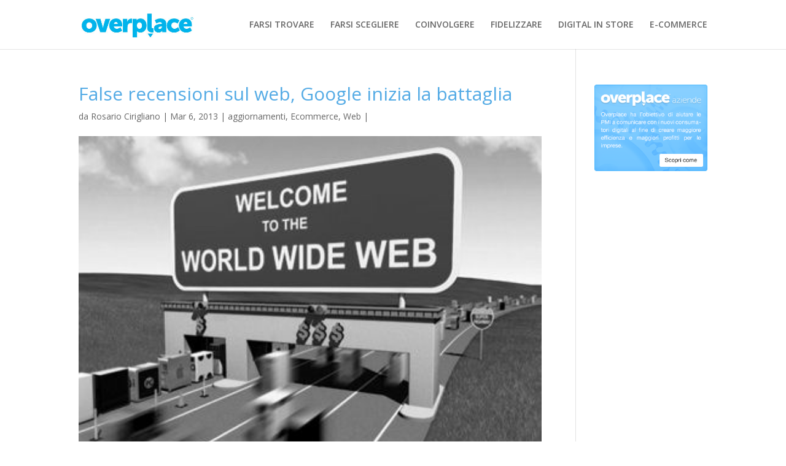

--- FILE ---
content_type: text/html; charset=UTF-8
request_url: http://blog.overplace.com/aggiornamenti/false-recensioni-sul-web-google-inizia-la-battaglia/
body_size: 11513
content:
<!DOCTYPE html>
<!--[if IE 6]>
<html id="ie6" lang="it-IT" prefix="og: http://ogp.me/ns#">
<![endif]-->
<!--[if IE 7]>
<html id="ie7" lang="it-IT" prefix="og: http://ogp.me/ns#">
<![endif]-->
<!--[if IE 8]>
<html id="ie8" lang="it-IT" prefix="og: http://ogp.me/ns#">
<![endif]-->
<!--[if !(IE 6) | !(IE 7) | !(IE 8)  ]><!-->
<html lang="it-IT" prefix="og: http://ogp.me/ns#">
<!--<![endif]-->
<head>
	<meta charset="UTF-8" />
			
	<meta http-equiv="X-UA-Compatible" content="IE=edge">
	<link rel="pingback" href="http://blog.overplace.com/xmlrpc.php" />

		<!--[if lt IE 9]>
	<script src="http://blog.overplace.com/wp-content/themes/Divi/js/html5.js" type="text/javascript"></script>
	<![endif]-->

	<script type="text/javascript">
		document.documentElement.className = 'js';
	</script>

	<script>var et_site_url='http://blog.overplace.com';var et_post_id='36143';function et_core_page_resource_fallback(a,b){"undefined"===typeof b&&(b=a.sheet.cssRules&&0===a.sheet.cssRules.length);b&&(a.onerror=null,a.onload=null,a.href?a.href=et_site_url+"/?et_core_page_resource="+a.id+et_post_id:a.src&&(a.src=et_site_url+"/?et_core_page_resource="+a.id+et_post_id))}
</script><title>Google contro le false recensioni</title>

<!-- This site is optimized with the Yoast SEO plugin v7.2 - https://yoast.com/wordpress/plugins/seo/ -->
<meta name="description" content="Anche Google ha deciso di fare la guerra contro le false recensioni che circolano in rete con il lancio della nuova pagina di Google Plus"/>
<link rel="canonical" href="http://blog.overplace.com/aggiornamenti/false-recensioni-sul-web-google-inizia-la-battaglia/" />
<meta property="og:locale" content="it_IT" />
<meta property="og:type" content="article" />
<meta property="og:title" content="Google contro le false recensioni" />
<meta property="og:description" content="Anche Google ha deciso di fare la guerra contro le false recensioni che circolano in rete con il lancio della nuova pagina di Google Plus" />
<meta property="og:url" content="http://blog.overplace.com/aggiornamenti/false-recensioni-sul-web-google-inizia-la-battaglia/" />
<meta property="og:site_name" content="Overplace Blog" />
<meta property="article:section" content="aggiornamenti" />
<meta property="article:published_time" content="2013-03-06T18:00:16+01:00" />
<meta property="article:modified_time" content="2013-03-06T16:03:15+01:00" />
<meta property="og:updated_time" content="2013-03-06T16:03:15+01:00" />
<meta property="og:image" content="http://blog.overplace.com/wp-content/uploads/2013/03/recensioni-web-google.jpg" />
<meta property="og:image:width" content="381" />
<meta property="og:image:height" content="278" />
<!-- / Yoast SEO plugin. -->

<link rel='dns-prefetch' href='//s0.wp.com' />
<link rel='dns-prefetch' href='//fonts.googleapis.com' />
<link rel='dns-prefetch' href='//s.w.org' />
<link rel="alternate" type="application/rss+xml" title="Overplace Blog &raquo; Feed" href="http://blog.overplace.com/feed/" />
<link rel="alternate" type="application/rss+xml" title="Overplace Blog &raquo; Feed dei commenti" href="http://blog.overplace.com/comments/feed/" />
<!-- This site uses the Google Analytics by MonsterInsights plugin v7.0.4 - Using Analytics tracking - https://www.monsterinsights.com/ -->
<!-- Note: MonsterInsights is not currently configured on this site. The site owner needs to authenticate with Google Analytics in the MonsterInsights settings panel. -->
<!-- No UA code set -->
<!-- / Google Analytics by MonsterInsights -->
		<script type="text/javascript">
			window._wpemojiSettings = {"baseUrl":"https:\/\/s.w.org\/images\/core\/emoji\/11\/72x72\/","ext":".png","svgUrl":"https:\/\/s.w.org\/images\/core\/emoji\/11\/svg\/","svgExt":".svg","source":{"concatemoji":"http:\/\/blog.overplace.com\/wp-includes\/js\/wp-emoji-release.min.js?ver=4.9.26"}};
			!function(e,a,t){var n,r,o,i=a.createElement("canvas"),p=i.getContext&&i.getContext("2d");function s(e,t){var a=String.fromCharCode;p.clearRect(0,0,i.width,i.height),p.fillText(a.apply(this,e),0,0);e=i.toDataURL();return p.clearRect(0,0,i.width,i.height),p.fillText(a.apply(this,t),0,0),e===i.toDataURL()}function c(e){var t=a.createElement("script");t.src=e,t.defer=t.type="text/javascript",a.getElementsByTagName("head")[0].appendChild(t)}for(o=Array("flag","emoji"),t.supports={everything:!0,everythingExceptFlag:!0},r=0;r<o.length;r++)t.supports[o[r]]=function(e){if(!p||!p.fillText)return!1;switch(p.textBaseline="top",p.font="600 32px Arial",e){case"flag":return s([55356,56826,55356,56819],[55356,56826,8203,55356,56819])?!1:!s([55356,57332,56128,56423,56128,56418,56128,56421,56128,56430,56128,56423,56128,56447],[55356,57332,8203,56128,56423,8203,56128,56418,8203,56128,56421,8203,56128,56430,8203,56128,56423,8203,56128,56447]);case"emoji":return!s([55358,56760,9792,65039],[55358,56760,8203,9792,65039])}return!1}(o[r]),t.supports.everything=t.supports.everything&&t.supports[o[r]],"flag"!==o[r]&&(t.supports.everythingExceptFlag=t.supports.everythingExceptFlag&&t.supports[o[r]]);t.supports.everythingExceptFlag=t.supports.everythingExceptFlag&&!t.supports.flag,t.DOMReady=!1,t.readyCallback=function(){t.DOMReady=!0},t.supports.everything||(n=function(){t.readyCallback()},a.addEventListener?(a.addEventListener("DOMContentLoaded",n,!1),e.addEventListener("load",n,!1)):(e.attachEvent("onload",n),a.attachEvent("onreadystatechange",function(){"complete"===a.readyState&&t.readyCallback()})),(n=t.source||{}).concatemoji?c(n.concatemoji):n.wpemoji&&n.twemoji&&(c(n.twemoji),c(n.wpemoji)))}(window,document,window._wpemojiSettings);
		</script>
		<meta content="Divi Child Theme v.1.0.2" name="generator"/><style type="text/css">
img.wp-smiley,
img.emoji {
	display: inline !important;
	border: none !important;
	box-shadow: none !important;
	height: 1em !important;
	width: 1em !important;
	margin: 0 .07em !important;
	vertical-align: -0.1em !important;
	background: none !important;
	padding: 0 !important;
}
</style>
<link rel='stylesheet' id='rs-plugin-settings-css'  href='http://blog.overplace.com/wp-content/plugins/revslider/public/assets/css/settings.css?ver=5.4.6.3.1' type='text/css' media='all' />
<style id='rs-plugin-settings-inline-css' type='text/css'>
#rs-demo-id {}
</style>
<link rel='stylesheet' id='divi-style-css'  href='http://blog.overplace.com/wp-content/themes/Divi/style.css?ver=4.9.26' type='text/css' media='all' />
<link rel='stylesheet' id='child-style-css'  href='http://blog.overplace.com/wp-content/themes/Divi-child/style.css?ver=1.0.2' type='text/css' media='all' />
<link rel='stylesheet' id='divi-fonts-css'  href='http://fonts.googleapis.com/css?family=Open+Sans:300italic,400italic,600italic,700italic,800italic,400,300,600,700,800&#038;subset=latin,latin-ext' type='text/css' media='all' />
<link rel='stylesheet' id='jetpack-widget-social-icons-styles-css'  href='http://blog.overplace.com/wp-content/plugins/jetpack/modules/widgets/social-icons/social-icons.css?ver=20170506' type='text/css' media='all' />
<link rel='stylesheet' id='dashicons-css'  href='http://blog.overplace.com/wp-includes/css/dashicons.min.css?ver=4.9.26' type='text/css' media='all' />
<link rel='stylesheet' id='social-logos-css'  href='http://blog.overplace.com/wp-content/plugins/jetpack/_inc/social-logos/social-logos.min.css?ver=1' type='text/css' media='all' />
<link rel='stylesheet' id='jetpack_css-css'  href='http://blog.overplace.com/wp-content/plugins/jetpack/css/jetpack.css?ver=6.0.4' type='text/css' media='all' />
<script type='text/javascript' src='http://blog.overplace.com/wp-includes/js/jquery/jquery.js?ver=1.12.4'></script>
<script type='text/javascript' src='http://blog.overplace.com/wp-includes/js/jquery/jquery-migrate.min.js?ver=1.4.1'></script>
<script type='text/javascript' src='http://blog.overplace.com/wp-content/plugins/revslider/public/assets/js/jquery.themepunch.tools.min.js?ver=5.4.6.3.1'></script>
<script type='text/javascript' src='http://blog.overplace.com/wp-content/plugins/revslider/public/assets/js/jquery.themepunch.revolution.min.js?ver=5.4.6.3.1'></script>
<link rel='https://api.w.org/' href='http://blog.overplace.com/wp-json/' />
<link rel="EditURI" type="application/rsd+xml" title="RSD" href="http://blog.overplace.com/xmlrpc.php?rsd" />
<link rel="wlwmanifest" type="application/wlwmanifest+xml" href="http://blog.overplace.com/wp-includes/wlwmanifest.xml" /> 
<meta name="generator" content="WordPress 4.9.26" />
<link rel='shortlink' href='https://wp.me/p3NML4-9oX' />
<link rel="alternate" type="application/json+oembed" href="http://blog.overplace.com/wp-json/oembed/1.0/embed?url=http%3A%2F%2Fblog.overplace.com%2Faggiornamenti%2Ffalse-recensioni-sul-web-google-inizia-la-battaglia%2F" />
<link rel="alternate" type="text/xml+oembed" href="http://blog.overplace.com/wp-json/oembed/1.0/embed?url=http%3A%2F%2Fblog.overplace.com%2Faggiornamenti%2Ffalse-recensioni-sul-web-google-inizia-la-battaglia%2F&#038;format=xml" />

<link rel='dns-prefetch' href='//v0.wordpress.com'/>
<meta name="viewport" content="width=device-width, initial-scale=1.0, maximum-scale=1.0, user-scalable=0" /><link rel="shortcut icon" href="http://blog.overplace.com/wp-content/uploads/favicon.ico" /><meta name="generator" content="Powered by Slider Revolution 5.4.6.3.1 - responsive, Mobile-Friendly Slider Plugin for WordPress with comfortable drag and drop interface." />
<link rel="stylesheet" href="https://maxcdn.bootstrapcdn.com/font-awesome/4.6.3/css/font-awesome.min.css" /><script type="text/javascript">function setREVStartSize(e){
				try{ var i=jQuery(window).width(),t=9999,r=0,n=0,l=0,f=0,s=0,h=0;					
					if(e.responsiveLevels&&(jQuery.each(e.responsiveLevels,function(e,f){f>i&&(t=r=f,l=e),i>f&&f>r&&(r=f,n=e)}),t>r&&(l=n)),f=e.gridheight[l]||e.gridheight[0]||e.gridheight,s=e.gridwidth[l]||e.gridwidth[0]||e.gridwidth,h=i/s,h=h>1?1:h,f=Math.round(h*f),"fullscreen"==e.sliderLayout){var u=(e.c.width(),jQuery(window).height());if(void 0!=e.fullScreenOffsetContainer){var c=e.fullScreenOffsetContainer.split(",");if (c) jQuery.each(c,function(e,i){u=jQuery(i).length>0?u-jQuery(i).outerHeight(!0):u}),e.fullScreenOffset.split("%").length>1&&void 0!=e.fullScreenOffset&&e.fullScreenOffset.length>0?u-=jQuery(window).height()*parseInt(e.fullScreenOffset,0)/100:void 0!=e.fullScreenOffset&&e.fullScreenOffset.length>0&&(u-=parseInt(e.fullScreenOffset,0))}f=u}else void 0!=e.minHeight&&f<e.minHeight&&(f=e.minHeight);e.c.closest(".rev_slider_wrapper").css({height:f})					
				}catch(d){console.log("Failure at Presize of Slider:"+d)}
			};</script>
<link rel="stylesheet" id="et-divi-customizer-global-cached-inline-styles" href="http://blog.overplace.com/wp-content/cache/et/global/et-divi-customizer-global-17666702793771.min.css" onerror="et_core_page_resource_fallback(this, true)" onload="et_core_page_resource_fallback(this)" /></head>
<body class="post-template-default single single-post postid-36143 single-format-standard et_pb_button_helper_class et_fixed_nav et_show_nav et_cover_background et_pb_gutter osx et_pb_gutters3 et_primary_nav_dropdown_animation_fade et_secondary_nav_dropdown_animation_fade et_pb_footer_columns4 et_header_style_left et_right_sidebar et_divi_theme et_minified_js et_minified_css">
	<div id="page-container">

	
	
		<header id="main-header" data-height-onload="66">
			<div class="container clearfix et_menu_container">
							<div class="logo_container">
					<span class="logo_helper"></span>
					<a href="http://blog.overplace.com/">
						<img src="http://blog.overplace.com/wp-content/uploads/logo-overplace.jpg" alt="Overplace Blog" id="logo" data-height-percentage="54" />
					</a>
				</div>
				<div id="et-top-navigation" data-height="66" data-fixed-height="40">
											<nav id="top-menu-nav">
						<ul id="top-menu" class="nav"><li id="menu-item-210605" class="menu-item menu-item-type-custom menu-item-object-custom menu-item-210605"><a href="/?p=210612">FARSI TROVARE</a></li>
<li id="menu-item-210606" class="menu-item menu-item-type-custom menu-item-object-custom menu-item-210606"><a href="/?p=210614">FARSI SCEGLIERE</a></li>
<li id="menu-item-210607" class="menu-item menu-item-type-custom menu-item-object-custom menu-item-210607"><a href="/?p=210616">COINVOLGERE</a></li>
<li id="menu-item-210608" class="menu-item menu-item-type-custom menu-item-object-custom menu-item-210608"><a href="/?p=210618">FIDELIZZARE</a></li>
<li id="menu-item-210609" class="menu-item menu-item-type-custom menu-item-object-custom menu-item-210609"><a href="/?p=210620">DIGITAL IN STORE</a></li>
<li id="menu-item-210610" class="menu-item menu-item-type-custom menu-item-object-custom menu-item-210610"><a href="/?p=210622">E-COMMERCE</a></li>
</ul>						</nav>
					
					
					
					
					<div id="et_mobile_nav_menu">
				<div class="mobile_nav closed">
					<span class="select_page">Seleziona una pagina</span>
					<span class="mobile_menu_bar mobile_menu_bar_toggle"></span>
				</div>
			</div>				</div> <!-- #et-top-navigation -->
			</div> <!-- .container -->
			<div class="et_search_outer">
				<div class="container et_search_form_container">
					<form role="search" method="get" class="et-search-form" action="http://blog.overplace.com/">
					<input type="search" class="et-search-field" placeholder="Cerca &hellip;" value="" name="s" title="Cerca:" />					</form>
					<span class="et_close_search_field"></span>
				</div>
			</div>
		</header> <!-- #main-header -->

		<div id="et-main-area">

<div id="main-content">
		<div class="container">
		<div id="content-area" class="clearfix">
			<div id="left-area">
											<article id="post-36143" class="et_pb_post post-36143 post type-post status-publish format-standard has-post-thumbnail hentry category-aggiornamenti category-retail-virtuale category-web">
											<div class="et_post_meta_wrapper">
							<h1 class="entry-title">False recensioni sul web, Google inizia la battaglia</h1>

						<p class="post-meta"> da <span class="author vcard"><a href="http://blog.overplace.com/author/rosario-cirigliano/" title="Post di Rosario Cirigliano" rel="author">Rosario Cirigliano</a></span> | <span class="published">Mar 6, 2013</span> | <a href="http://blog.overplace.com/category/aggiornamenti/" rel="category tag">aggiornamenti</a>, <a href="http://blog.overplace.com/category/ecommerce-m-commerce/retail-virtuale/" rel="category tag">Ecommerce</a>, <a href="http://blog.overplace.com/category/web/" rel="category tag">Web</a> | </p><img src="http://blog.overplace.com/wp-content/uploads/2013/03/recensioni-web-google.jpg" alt='False recensioni sul web, Google inizia la battaglia' width='1080' height='675' />
												</div> <!-- .et_post_meta_wrapper -->
				
					<div class="entry-content">
					<p>Anche se in un primo momento sembrava non interessare il tema, <strong>Google</strong> ha deciso di attivarsi in una vera e propria azione di contrasto alle <strong>false recensioni</strong>. Questo perchè, come molti sanno, le recensioni hanno un peso determinante n termini di <strong>reputazione</strong> e di <strong>vendite</strong>. Andiamo a scoprire come l&#8217;azienda di <strong>Mountain View</strong> ha intenzione di epurare il problema.<br />
<span id="more-36143"></span><br />
La decisione di intervenire con fermezza contro le false recensioni è avvenuta in concomitanza con il lancio delle nuove pagine di <strong>Google Plus Local</strong> e l’acquisto di <strong>Zagat</strong>, cercando di dare spazio alle sue recensioni proprietarie. Ora l&#8217;azienda della &#8216;grande G&#8217; ha bisogno di aumentare gli utenti ad utilizzare le pagine Local e dunque Google Plus ed è proprio per questo che nasce l&#8217;esigenza di avere dei commenti veritieri.</p>
<p>Con un post sul blog ufficiale, <strong>Google</strong> ha rilanciato l&#8217;idea della sua battaglia e per farlo ha pronto un <strong>nuovo algoritmo</strong> che possa stanare meglio i &#8216;falsi&#8217; e proteggere i suoi clienti dallo <strong>spam</strong>.</p>
<p>Così <strong>l&#8217;azienda di Mountain View</strong> ha ribadito che cosa fare per non rischiare di vedere rimosse le proprie reviews. Figurano tra queste, il divieto di offrire &#8216;regalini&#8217; da parte degli albergatori (asciugamani, accappatoi, tablet e pc) per aumentare le recensioni positive sulla propria attività e screditare i <strong>competitors</strong>.</p>
<p>Oppure la tendenza di alcune fantomatiche agenzie Seo e di comunicazione di promettere brillanti recensioni su una determinata attività. Google baserà parte della sua azione sulla rilevazione dello stesso <strong>indirizzo IP</strong>.</p>
<p>Infine, il <strong>colosso di Mountain View</strong>, che di recente <a href="http://blog.overplace.com/aggiornamenti/google-lancia-i-suoi-glass-verso-una-realta-aumentata/">ha lanciato i Glass, gli occhiali per la realtà aumentata</a>, invita a diffidare da quei soggetti che si vantano di conoscere il sistema per rimuovere le recensioni cattive dal motore di ricerca, approfittando del fatto che in pochi sanno che <strong>Google</strong> non lavora con nesuna società intermediaria.</p>
<div class="sharedaddy sd-sharing-enabled"><div class="robots-nocontent sd-block sd-social sd-social-icon-text sd-sharing"><h3 class="sd-title">Condividi</h3><div class="sd-content"><ul><li class="share-facebook"><a rel="nofollow" data-shared="sharing-facebook-36143" class="share-facebook sd-button share-icon" href="http://blog.overplace.com/aggiornamenti/false-recensioni-sul-web-google-inizia-la-battaglia/?share=facebook" target="_blank" title="Fai clic per condividere su Facebook"><span>Facebook</span></a></li><li class="share-google-plus-1"><a rel="nofollow" data-shared="sharing-google-36143" class="share-google-plus-1 sd-button share-icon" href="http://blog.overplace.com/aggiornamenti/false-recensioni-sul-web-google-inizia-la-battaglia/?share=google-plus-1" target="_blank" title="Fai clic qui per condividere su Google+"><span>Google</span></a></li><li class="share-twitter"><a rel="nofollow" data-shared="sharing-twitter-36143" class="share-twitter sd-button share-icon" href="http://blog.overplace.com/aggiornamenti/false-recensioni-sul-web-google-inizia-la-battaglia/?share=twitter" target="_blank" title="Fai clic qui per condividere su Twitter"><span>Twitter</span></a></li><li class="share-linkedin"><a rel="nofollow" data-shared="sharing-linkedin-36143" class="share-linkedin sd-button share-icon" href="http://blog.overplace.com/aggiornamenti/false-recensioni-sul-web-google-inizia-la-battaglia/?share=linkedin" target="_blank" title="Fai clic qui per condividere su LinkedIn"><span>LinkedIn</span></a></li><li class="share-print"><a rel="nofollow" data-shared="" class="share-print sd-button share-icon" href="http://blog.overplace.com/aggiornamenti/false-recensioni-sul-web-google-inizia-la-battaglia/#print" target="_blank" title="Fai clic qui per stampare"><span>Stampa</span></a></li><li class="share-end"></li></ul></div></div></div>					</div> <!-- .entry-content -->
					<div class="et_post_meta_wrapper">
					
					
										</div> <!-- .et_post_meta_wrapper -->
				</article> <!-- .et_pb_post -->

						</div> <!-- #left-area -->

				<div id="sidebar">
		<div id="text-9" class="et_pb_widget widget_text">			<div class="textwidget"><div align="center">
<a href="http://aziende.overplace.com/" target="_blank">
<img src="http://blog.overplace.com/wp-content/uploads/2013/09/widget_aziende_overplace.png" alt="Overplace Aziende" />
</a>
</div></div>
		</div> <!-- end .et_pb_widget --><div id="text-13" class="et_pb_widget widget_text">			<div class="textwidget"><p><script async src="//pagead2.googlesyndication.com/pagead/js/adsbygoogle.js"></script><br />
<!-- overp-adattabile --><br />
<ins class="adsbygoogle" style="display: block;" data-ad-client="ca-pub-8869501342283198" data-ad-slot="8168579658" data-ad-format="auto"></ins><br />
<script>
(adsbygoogle = window.adsbygoogle || []).push({});
</script></p>
</div>
		</div> <!-- end .et_pb_widget -->		<div id="recent-posts-3" class="et_pb_widget widget_recent_entries">		<h4 class="widgettitle">Articoli recenti</h4>		<ul>
											<li>
					<a href="http://blog.overplace.com/aggiornamenti/destinati-wireless-il-mondo-senza-fili-in-10-anni/">Destinati Wireless, il mondo senza fili in 10 anni</a>
									</li>
											<li>
					<a href="http://blog.overplace.com/aggiornamenti/facebook-il-giro-del-mondo-in-80-droni-solari/">Facebook, il giro del mondo in 80 droni (solari)</a>
									</li>
											<li>
					<a href="http://blog.overplace.com/aggiornamenti/google-social-network-imposto-social-network-deposto/">Google+, Social network imposto, Social network deposto</a>
									</li>
											<li>
					<a href="http://blog.overplace.com/web/google-summer-trends-premia-la-grecia/">Google Summer trends premia la Grecia nonostante la battaglia con l&#8217;euro</a>
									</li>
											<li>
					<a href="http://blog.overplace.com/web/amazon-prime-day-si-festeggiano-i-20-anni-del-colosso-dellecommerce/">Amazon Prime Day, si festeggiano i 20 anni del colosso dell&#8217;ecommerce</a>
									</li>
					</ul>
		</div> <!-- end .et_pb_widget --><div id="categories-3" class="et_pb_widget widget_categories"><h4 class="widgettitle">Categorie</h4><form action="http://blog.overplace.com" method="get"><label class="screen-reader-text" for="cat">Categorie</label><select  name='cat' id='cat' class='postform' >
	<option value='-1'>Seleziona una categoria</option>
	<option class="level-0" value="1">aggiornamenti&nbsp;&nbsp;(344)</option>
	<option class="level-0" value="2819">Applicazioni&nbsp;&nbsp;(55)</option>
	<option class="level-0" value="1430">Articoli&nbsp;&nbsp;(428)</option>
	<option class="level-1" value="1447">&nbsp;&nbsp;&nbsp;Alberghi&nbsp;&nbsp;(22)</option>
	<option class="level-1" value="1431">&nbsp;&nbsp;&nbsp;Automobile&nbsp;&nbsp;(13)</option>
	<option class="level-1" value="1432">&nbsp;&nbsp;&nbsp;Aziende&nbsp;&nbsp;(31)</option>
	<option class="level-1" value="1433">&nbsp;&nbsp;&nbsp;Città e Comuni&nbsp;&nbsp;(141)</option>
	<option class="level-1" value="1435">&nbsp;&nbsp;&nbsp;Fiere e Mostre&nbsp;&nbsp;(11)</option>
	<option class="level-1" value="1438">&nbsp;&nbsp;&nbsp;Luoghi Pubblici&nbsp;&nbsp;(72)</option>
	<option class="level-1" value="1440">&nbsp;&nbsp;&nbsp;Ospedali&nbsp;&nbsp;(6)</option>
	<option class="level-1" value="1442">&nbsp;&nbsp;&nbsp;Ristoranti e bar&nbsp;&nbsp;(15)</option>
	<option class="level-1" value="1443">&nbsp;&nbsp;&nbsp;Scuole e Università&nbsp;&nbsp;(12)</option>
	<option class="level-1" value="1444">&nbsp;&nbsp;&nbsp;Stadio&nbsp;&nbsp;(1)</option>
	<option class="level-1" value="1445">&nbsp;&nbsp;&nbsp;Trasporti&nbsp;&nbsp;(29)</option>
	<option class="level-1" value="1446">&nbsp;&nbsp;&nbsp;Tribunali&nbsp;&nbsp;(2)</option>
	<option class="level-0" value="24">Case Histories&nbsp;&nbsp;(534)</option>
	<option class="level-1" value="56">&nbsp;&nbsp;&nbsp;Aeroporti&nbsp;&nbsp;(26)</option>
	<option class="level-1" value="57">&nbsp;&nbsp;&nbsp;Agenzie Immobiliari&nbsp;&nbsp;(5)</option>
	<option class="level-1" value="58">&nbsp;&nbsp;&nbsp;Agenzie Viaggi e Autonoleggio&nbsp;&nbsp;(8)</option>
	<option class="level-1" value="60">&nbsp;&nbsp;&nbsp;Associazioni&nbsp;&nbsp;(1)</option>
	<option class="level-1" value="61">&nbsp;&nbsp;&nbsp;Banche e Assicurazioni&nbsp;&nbsp;(6)</option>
	<option class="level-1" value="63">&nbsp;&nbsp;&nbsp;Carrozzerie&nbsp;&nbsp;(2)</option>
	<option class="level-1" value="25">&nbsp;&nbsp;&nbsp;Centri Congressi e Fiere&nbsp;&nbsp;(7)</option>
	<option class="level-1" value="26">&nbsp;&nbsp;&nbsp;Concessionarie auto&nbsp;&nbsp;(7)</option>
	<option class="level-1" value="29">&nbsp;&nbsp;&nbsp;Farmacie e Strutture Sanitarie&nbsp;&nbsp;(13)</option>
	<option class="level-1" value="30">&nbsp;&nbsp;&nbsp;Formazione e Scuole&nbsp;&nbsp;(3)</option>
	<option class="level-1" value="31">&nbsp;&nbsp;&nbsp;GDO&nbsp;&nbsp;(77)</option>
	<option class="level-2" value="65">&nbsp;&nbsp;&nbsp;&nbsp;&nbsp;&nbsp;Elettronica&nbsp;&nbsp;(13)</option>
	<option class="level-2" value="67">&nbsp;&nbsp;&nbsp;&nbsp;&nbsp;&nbsp;Food&nbsp;&nbsp;(26)</option>
	<option class="level-2" value="37">&nbsp;&nbsp;&nbsp;&nbsp;&nbsp;&nbsp;mall e gallerie commerciali&nbsp;&nbsp;(17)</option>
	<option class="level-1" value="32">&nbsp;&nbsp;&nbsp;Healthcare&nbsp;&nbsp;(5)</option>
	<option class="level-1" value="33">&nbsp;&nbsp;&nbsp;Horeca&nbsp;&nbsp;(74)</option>
	<option class="level-2" value="62">&nbsp;&nbsp;&nbsp;&nbsp;&nbsp;&nbsp;Bar, pub, enoteche&nbsp;&nbsp;(24)</option>
	<option class="level-2" value="68">&nbsp;&nbsp;&nbsp;&nbsp;&nbsp;&nbsp;Gelaterie&nbsp;&nbsp;(4)</option>
	<option class="level-2" value="34">&nbsp;&nbsp;&nbsp;&nbsp;&nbsp;&nbsp;Hotel e Agriturismi&nbsp;&nbsp;(12)</option>
	<option class="level-2" value="46">&nbsp;&nbsp;&nbsp;&nbsp;&nbsp;&nbsp;Ristoranti, pizzerie, tavole calde&nbsp;&nbsp;(28)</option>
	<option class="level-1" value="35">&nbsp;&nbsp;&nbsp;Luoghi di culto e chiese&nbsp;&nbsp;(2)</option>
	<option class="level-1" value="36">&nbsp;&nbsp;&nbsp;Luoghi insoliti&nbsp;&nbsp;(5)</option>
	<option class="level-1" value="71">&nbsp;&nbsp;&nbsp;Meccanici&nbsp;&nbsp;(2)</option>
	<option class="level-1" value="39">&nbsp;&nbsp;&nbsp;Musei e spazi culturali&nbsp;&nbsp;(10)</option>
	<option class="level-1" value="45">&nbsp;&nbsp;&nbsp;Retail&nbsp;&nbsp;(225)</option>
	<option class="level-2" value="55">&nbsp;&nbsp;&nbsp;&nbsp;&nbsp;&nbsp;Accessori&nbsp;&nbsp;(15)</option>
	<option class="level-2" value="70">&nbsp;&nbsp;&nbsp;&nbsp;&nbsp;&nbsp;Librerie&nbsp;&nbsp;(6)</option>
	<option class="level-2" value="72">&nbsp;&nbsp;&nbsp;&nbsp;&nbsp;&nbsp;Moda&nbsp;&nbsp;(81)</option>
	<option class="level-2" value="73">&nbsp;&nbsp;&nbsp;&nbsp;&nbsp;&nbsp;Profumerie&nbsp;&nbsp;(2)</option>
	<option class="level-2" value="51">&nbsp;&nbsp;&nbsp;&nbsp;&nbsp;&nbsp;Telefonia&nbsp;&nbsp;(74)</option>
	<option class="level-1" value="50">&nbsp;&nbsp;&nbsp;Teatri e Cinema&nbsp;&nbsp;(2)</option>
	<option class="level-1" value="52">&nbsp;&nbsp;&nbsp;Trasporti e Spazi di transito&nbsp;&nbsp;(49)</option>
	<option class="level-1" value="54">&nbsp;&nbsp;&nbsp;Turismo&nbsp;&nbsp;(23)</option>
	<option class="level-0" value="16">Case Histories Estero&nbsp;&nbsp;(409)</option>
	<option class="level-0" value="15">Case Histories Italia&nbsp;&nbsp;(370)</option>
	<option class="level-0" value="13">Consumatore&nbsp;&nbsp;(70)</option>
	<option class="level-0" value="2798">Consumatore Italiano&nbsp;&nbsp;(360)</option>
	<option class="level-1" value="2820">&nbsp;&nbsp;&nbsp;Cambiamenti del Retail fisico&nbsp;&nbsp;(33)</option>
	<option class="level-1" value="2799">&nbsp;&nbsp;&nbsp;Dispositivi e Wi-Fi&nbsp;&nbsp;(52)</option>
	<option class="level-1" value="2800">&nbsp;&nbsp;&nbsp;E-commerce in crescita&nbsp;&nbsp;(107)</option>
	<option class="level-1" value="2801">&nbsp;&nbsp;&nbsp;Il Consumatore italiano&nbsp;&nbsp;(74)</option>
	<option class="level-1" value="2802">&nbsp;&nbsp;&nbsp;Il Passaparola&nbsp;&nbsp;(24)</option>
	<option class="level-1" value="2806">&nbsp;&nbsp;&nbsp;Navigatori Italiani: i numeri&nbsp;&nbsp;(17)</option>
	<option class="level-1" value="2810">&nbsp;&nbsp;&nbsp;Sconti e Gruppi di Acquisto&nbsp;&nbsp;(8)</option>
	<option class="level-1" value="2811">&nbsp;&nbsp;&nbsp;Shopping online&nbsp;&nbsp;(19)</option>
	<option class="level-0" value="27">Content&nbsp;&nbsp;(2)</option>
	<option class="level-0" value="28">Contributo Promozionale&nbsp;&nbsp;(4)</option>
	<option class="level-0" value="4490">Coupon&nbsp;&nbsp;(3)</option>
	<option class="level-0" value="2824">Device&nbsp;&nbsp;(57)</option>
	<option class="level-0" value="2825">Digital Signage&nbsp;&nbsp;(57)</option>
	<option class="level-0" value="23">In Vetrina&nbsp;&nbsp;(49)</option>
	<option class="level-0" value="17">Indagini di Mercato&nbsp;&nbsp;(128)</option>
	<option class="level-0" value="18">Innovazioni&nbsp;&nbsp;(156)</option>
	<option class="level-0" value="2803">Marketing &amp; Trend&nbsp;&nbsp;(333)</option>
	<option class="level-1" value="2818">&nbsp;&nbsp;&nbsp;Advertising&nbsp;&nbsp;(33)</option>
	<option class="level-1" value="2821">&nbsp;&nbsp;&nbsp;Comportamento Acquisto&nbsp;&nbsp;(48)</option>
	<option class="level-1" value="2831">&nbsp;&nbsp;&nbsp;Geolocal&nbsp;&nbsp;(35)</option>
	<option class="level-1" value="2832">&nbsp;&nbsp;&nbsp;Gruppi di Acquisto (il modello Groupon)&nbsp;&nbsp;(32)</option>
	<option class="level-1" value="2804">&nbsp;&nbsp;&nbsp;Marketing Emozionale e Atmosfera&nbsp;&nbsp;(15)</option>
	<option class="level-1" value="2805">&nbsp;&nbsp;&nbsp;Mobile Marketing&nbsp;&nbsp;(72)</option>
	<option class="level-1" value="2807">&nbsp;&nbsp;&nbsp;Permission Marketing&nbsp;&nbsp;(3)</option>
	<option class="level-1" value="2812">&nbsp;&nbsp;&nbsp;Social Network Trend Consumatori&nbsp;&nbsp;(41)</option>
	<option class="level-0" value="4492">Mobile&nbsp;&nbsp;(84)</option>
	<option class="level-0" value="9">Monitor Pubblicitari&nbsp;&nbsp;(149)</option>
	<option class="level-1" value="21">&nbsp;&nbsp;&nbsp;Network&nbsp;&nbsp;(9)</option>
	<option class="level-1" value="20">&nbsp;&nbsp;&nbsp;Store&nbsp;&nbsp;(141)</option>
	<option class="level-2" value="2826">&nbsp;&nbsp;&nbsp;&nbsp;&nbsp;&nbsp;Duty Free Shop&nbsp;&nbsp;(2)</option>
	<option class="level-2" value="2830">&nbsp;&nbsp;&nbsp;&nbsp;&nbsp;&nbsp;Flagship Store&nbsp;&nbsp;(16)</option>
	<option class="level-2" value="2833">&nbsp;&nbsp;&nbsp;&nbsp;&nbsp;&nbsp;Hotel&nbsp;&nbsp;(7)</option>
	<option class="level-2" value="2836">&nbsp;&nbsp;&nbsp;&nbsp;&nbsp;&nbsp;Retail Design&nbsp;&nbsp;(17)</option>
	<option class="level-2" value="2815">&nbsp;&nbsp;&nbsp;&nbsp;&nbsp;&nbsp;Temporary Store&nbsp;&nbsp;(11)</option>
	<option class="level-0" value="4501">New Blog&nbsp;&nbsp;(8)</option>
	<option class="level-1" value="4504">&nbsp;&nbsp;&nbsp;Coinvolgere&nbsp;&nbsp;(2)</option>
	<option class="level-1" value="4506">&nbsp;&nbsp;&nbsp;Digital in Store&nbsp;&nbsp;(3)</option>
	<option class="level-1" value="4507">&nbsp;&nbsp;&nbsp;E-Commerce&nbsp;&nbsp;(1)</option>
	<option class="level-1" value="4503">&nbsp;&nbsp;&nbsp;Farsi Scegliere&nbsp;&nbsp;(1)</option>
	<option class="level-1" value="4505">&nbsp;&nbsp;&nbsp;Fidelizzare&nbsp;&nbsp;(1)</option>
	<option class="level-0" value="40">Normativa&nbsp;&nbsp;(5)</option>
	<option class="level-0" value="4489">Overplace&nbsp;&nbsp;(31)</option>
	<option class="level-0" value="41">OVERTV&nbsp;&nbsp;(47)</option>
	<option class="level-0" value="44">Podcast video&nbsp;&nbsp;(44)</option>
	<option class="level-0" value="11">Prenotazioni&nbsp;&nbsp;(6)</option>
	<option class="level-0" value="2835">QR code&nbsp;&nbsp;(22)</option>
	<option class="level-0" value="2808">Retail Virtuale&nbsp;&nbsp;(268)</option>
	<option class="level-1" value="2827">&nbsp;&nbsp;&nbsp;Ecommerce&nbsp;&nbsp;(219)</option>
	<option class="level-1" value="2829">&nbsp;&nbsp;&nbsp;Fcommerce&nbsp;&nbsp;(5)</option>
	<option class="level-1" value="2834">&nbsp;&nbsp;&nbsp;Mcommerce&nbsp;&nbsp;(45)</option>
	<option class="level-0" value="10">SMS &amp; Email&nbsp;&nbsp;(14)</option>
	<option class="level-0" value="6">Social Network&nbsp;&nbsp;(218)</option>
	<option class="level-1" value="4488">&nbsp;&nbsp;&nbsp;Facebook&nbsp;&nbsp;(37)</option>
	<option class="level-0" value="14">Trend di Mercato&nbsp;&nbsp;(68)</option>
	<option class="level-0" value="4491">Vetrine&nbsp;&nbsp;(14)</option>
	<option class="level-0" value="7">Web&nbsp;&nbsp;(475)</option>
	<option class="level-0" value="8">Wi-Fi&nbsp;&nbsp;(60)</option>
</select>
</form>
<script type='text/javascript'>
/* <![CDATA[ */
(function() {
	var dropdown = document.getElementById( "cat" );
	function onCatChange() {
		if ( dropdown.options[ dropdown.selectedIndex ].value > 0 ) {
			dropdown.parentNode.submit();
		}
	}
	dropdown.onchange = onCatChange;
})();
/* ]]> */
</script>

</div> <!-- end .et_pb_widget --><div id="tag_cloud-3" class="et_pb_widget widget_tag_cloud"><h4 class="widgettitle">Tag</h4><div class="tagcloud"><a href="http://blog.overplace.com/tag/e-commerce/" class="tag-cloud-link tag-link-4495 tag-link-position-1" style="font-size: 11.111111111111pt;" aria-label="e-commerce (4 elementi)">e-commerce</a>
<a href="http://blog.overplace.com/tag/eventi/" class="tag-cloud-link tag-link-4494 tag-link-position-2" style="font-size: 11.111111111111pt;" aria-label="eventi (4 elementi)">eventi</a>
<a href="http://blog.overplace.com/tag/marketing/" class="tag-cloud-link tag-link-799 tag-link-position-3" style="font-size: 19.122222222222pt;" aria-label="Marketing (53 elementi)">Marketing</a>
<a href="http://blog.overplace.com/tag/mobi/" class="tag-cloud-link tag-link-4496 tag-link-position-4" style="font-size: 8pt;" aria-label="mobi (1 elemento )">mobi</a>
<a href="http://blog.overplace.com/tag/overplace-2/" class="tag-cloud-link tag-link-4497 tag-link-position-5" style="font-size: 8pt;" aria-label="overplace (1 elemento )">overplace</a>
<a href="http://blog.overplace.com/tag/shopping/" class="tag-cloud-link tag-link-1163 tag-link-position-6" style="font-size: 17.8pt;" aria-label="Shopping (35 elementi)">Shopping</a>
<a href="http://blog.overplace.com/tag/smartphone/" class="tag-cloud-link tag-link-1185 tag-link-position-7" style="font-size: 22pt;" aria-label="Smartphone (125 elementi)">Smartphone</a>
<a href="http://blog.overplace.com/tag/social-media/" class="tag-cloud-link tag-link-1190 tag-link-position-8" style="font-size: 15.777777777778pt;" aria-label="Social media (19 elementi)">Social media</a>
<a href="http://blog.overplace.com/tag/social-network-2/" class="tag-cloud-link tag-link-1191 tag-link-position-9" style="font-size: 21.688888888889pt;" aria-label="Social network (113 elementi)">Social network</a>
<a href="http://blog.overplace.com/tag/software/" class="tag-cloud-link tag-link-1195 tag-link-position-10" style="font-size: 12.277777777778pt;" aria-label="Software (6 elementi)">Software</a>
<a href="http://blog.overplace.com/tag/wi-fi-gratis/" class="tag-cloud-link tag-link-2684 tag-link-position-11" style="font-size: 14.844444444444pt;" aria-label="Wi-fi gratis (14 elementi)">Wi-fi gratis</a></div>
</div> <!-- end .et_pb_widget --><div id="text-6" class="et_pb_widget widget_text"><h4 class="widgettitle">L&#8217;azienda</h4>			<div class="textwidget"><ul>
<li><a href="http://blog.overplace.com/chi-siamo/">Chi siamo</a></li>
<li><a href="http://aziende.overplace.com/contatti/">Contatti</a></li>
<li><a href="http://aziende.overplace.com/l-azienda/">L'azienda</a></li>
</ul></div>
		</div> <!-- end .et_pb_widget --><div id="text-7" class="et_pb_widget widget_text"><h4 class="widgettitle">Pubblicità e collaborazioni</h4>			<div class="textwidget">Per la tua proposta pubblicitaria puoi inviare una email a <a href="mailto:info@overplace.com">info@overplace.com</a> aggiungendo come oggetto <em>Proposta pubblicitaria blog</em>. Per inviare un contributo editoriale, invece, basterà specificare nell’oggetto <em>Invio contenuti</em>.</div>
		</div> <!-- end .et_pb_widget --><div id="text-14" class="et_pb_widget widget_text">			<div class="textwidget"><p><script async src="//pagead2.googlesyndication.com/pagead/js/adsbygoogle.js"></script><br />
<!-- effetre-ads-rec --><br />
<ins class="adsbygoogle"
     style="display:block"
     data-ad-client="ca-pub-8869501342283198"
     data-ad-slot="3453658660"
     data-ad-format="auto"></ins><br />
<script>
(adsbygoogle = window.adsbygoogle || []).push({});
</script></p>
</div>
		</div> <!-- end .et_pb_widget -->	</div> <!-- end #sidebar -->
		</div> <!-- #content-area -->
	</div> <!-- .container -->
	</div> <!-- #main-content -->


			<footer id="main-footer">
				
<div class="container">
	<div id="footer-widgets" class="clearfix">
	<div class="footer-widget"><div id="text-8" class="fwidget et_pb_widget widget_text"><h4 class="title">Overplace</h4>			<div class="textwidget"><ul class="list-unstyled">
<li><a title="Contattaci" href="http://www.overplace.com/contatti/">Contattaci</a></li>
<li><a title="Segnala attività" href="http://www.overplace.com/segnala-attivita/">Segnala</a></li>
</ul>
</div>
		</div> <!-- end .fwidget --></div> <!-- end .footer-widget --><div class="footer-widget"><div id="text-10" class="fwidget et_pb_widget widget_text"><h4 class="title">Informazioni utili</h4>			<div class="textwidget"><ul class="list-unstyled">
<li><a title="Condizioni" href="http://www.overplace.com/condizioni/">Condizioni</a></li>
<li><a title="Privacy" href="http://www.overplace.com/privacy/">Privacy</a></li>
<li><a title="Cookies" href="http://www.overplace.com/cookies/">Cookies</a></li>
</ul>
</div>
		</div> <!-- end .fwidget --></div> <!-- end .footer-widget --><div class="footer-widget"><div id="text-11" class="fwidget et_pb_widget widget_text"><h4 class="title">Network</h4>			<div class="textwidget"><ul class="list-unstyled">
<li><a title="Coupon" href="http://coupon.overplace.com/">Coupon</a></li>
<li><a title="Wi-Fi" href="http://wifi.overplace.com/">Wi-Fi</a></li>
</ul>
</div>
		</div> <!-- end .fwidget --></div> <!-- end .footer-widget --><div class="footer-widget last"><div id="text-12" class="fwidget et_pb_widget widget_text"><h4 class="title">Seguici</h4>			<div class="textwidget"><ul class="list-unstyled footer-social">
<li><a href="https://www.facebook.com/overplace.it" title="facebook"><span class="fa fa-facebook fa-fw"></span></a></li>
<li><a href="https://twitter.com/overplacecom" title="twitter"><span class="fa fa-twitter fa-fw"></span></a></li>
<li><a href="https://plus.google.com/107558849171177127346" title="google"><span class="fa fa-google-plus fa-fw"></span></a></li>
<li><a href="https://www.linkedin.com/company/overcapital-spa" title="linkedin"><span class="fa fa-linkedin fa-fw"></span></a></li>
<li><a href="http://www.youtube.com/user/aziendeoverplace" title="youtube"><span class="fa fa-youtube fa-fw"></span></a></li>
</ul>
</div>
		</div> <!-- end .fwidget --></div> <!-- end .footer-widget -->	</div> <!-- #footer-widgets -->
</div>	<!-- .container -->

		
				<div id="footer-bottom">
					<div class="container clearfix">
				<div id="footer-info">
<p class="small">Overplace propone i migliori esercizi commerciali della tua città a distanza di un clic. Negozi, bar, alberghi, ristoranti, tante attività locali con foto, video, novità e servizi online. Potrai leggere e lasciare recensioni, usufruire di offerte e sconti quotidiani, prenotare online o registrarti alla rete wifi. In piena libertà, dal tuo pc o dal tuo smartphone!</p><p class="text-center">P.IVA: 03028820540</p><p class="text-center">© 2018 Overplace. Tutti i diritti riservati.</p></div>					</div>	<!-- .container -->
				</div>
			</footer> <!-- #main-footer -->
		</div> <!-- #et-main-area -->


	</div> <!-- #page-container -->

		<div style="display:none">
	</div>
	<script type="text/javascript">
		var et_animation_data = [];
	</script>
	
	<script type="text/javascript">
		window.WPCOM_sharing_counts = {"http:\/\/blog.overplace.com\/aggiornamenti\/false-recensioni-sul-web-google-inizia-la-battaglia\/":36143};
	</script>
<script type='text/javascript' src='https://s0.wp.com/wp-content/js/devicepx-jetpack.js?ver=202604'></script>
<script type='text/javascript'>
/* <![CDATA[ */
var et_shortcodes_strings = {"previous":"Precedente","next":"Avanti"};
var et_pb_custom = {"ajaxurl":"http:\/\/blog.overplace.com\/wp-admin\/admin-ajax.php","images_uri":"http:\/\/blog.overplace.com\/wp-content\/themes\/Divi\/images","builder_images_uri":"http:\/\/blog.overplace.com\/wp-content\/themes\/Divi\/includes\/builder\/images","et_frontend_nonce":"ce61fea3d3","subscription_failed":"Si prega di verificare i campi di seguito per assicurarsi di aver inserito le informazioni corrette.","et_ab_log_nonce":"25d7b8f441","fill_message":"Compila i seguenti campi:","contact_error_message":"Per favore, correggi i seguenti errori:","invalid":"E-mail non valido","captcha":"Captcha","prev":"Indietro","previous":"Precedente","next":"Accanto","wrong_captcha":"Hai inserito un numero errato nei captcha.","is_builder_plugin_used":"","ignore_waypoints":"no","is_divi_theme_used":"1","widget_search_selector":".widget_search","is_ab_testing_active":"","page_id":"36143","unique_test_id":"","ab_bounce_rate":"5","is_cache_plugin_active":"no","is_shortcode_tracking":""};
var et_pb_box_shadow_elements = [];
/* ]]> */
</script>
<script type='text/javascript' src='http://blog.overplace.com/wp-content/themes/Divi/js/custom.min.js?ver=3.0.106'></script>
<script type='text/javascript' src='http://blog.overplace.com/wp-content/themes/Divi/core/admin/js/common.js?ver=3.0.106'></script>
<script type='text/javascript' src='http://blog.overplace.com/wp-includes/js/wp-embed.min.js?ver=4.9.26'></script>
<script type='text/javascript'>
/* <![CDATA[ */
var sharing_js_options = {"lang":"en","counts":"1"};
/* ]]> */
</script>
<script type='text/javascript' src='http://blog.overplace.com/wp-content/plugins/jetpack/_inc/build/sharedaddy/sharing.min.js?ver=6.0.4'></script>
<script type='text/javascript'>
var windowOpen;
			jQuery( document.body ).on( 'click', 'a.share-facebook', function() {
				// If there's another sharing window open, close it.
				if ( 'undefined' !== typeof windowOpen ) {
					windowOpen.close();
				}
				windowOpen = window.open( jQuery( this ).attr( 'href' ), 'wpcomfacebook', 'menubar=1,resizable=1,width=600,height=400' );
				return false;
			});
var windowOpen;
			jQuery( document.body ).on( 'click', 'a.share-google-plus-1', function() {
				// If there's another sharing window open, close it.
				if ( 'undefined' !== typeof windowOpen ) {
					windowOpen.close();
				}
				windowOpen = window.open( jQuery( this ).attr( 'href' ), 'wpcomgoogle-plus-1', 'menubar=1,resizable=1,width=480,height=550' );
				return false;
			});
var windowOpen;
			jQuery( document.body ).on( 'click', 'a.share-twitter', function() {
				// If there's another sharing window open, close it.
				if ( 'undefined' !== typeof windowOpen ) {
					windowOpen.close();
				}
				windowOpen = window.open( jQuery( this ).attr( 'href' ), 'wpcomtwitter', 'menubar=1,resizable=1,width=600,height=350' );
				return false;
			});
var windowOpen;
			jQuery( document.body ).on( 'click', 'a.share-linkedin', function() {
				// If there's another sharing window open, close it.
				if ( 'undefined' !== typeof windowOpen ) {
					windowOpen.close();
				}
				windowOpen = window.open( jQuery( this ).attr( 'href' ), 'wpcomlinkedin', 'menubar=1,resizable=1,width=580,height=450' );
				return false;
			});
</script>
<script type='text/javascript' src='https://stats.wp.com/e-202604.js' async='async' defer='defer'></script>
<script type='text/javascript'>
	_stq = window._stq || [];
	_stq.push([ 'view', {v:'ext',j:'1:6.0.4',blog:'56194510',post:'36143',tz:'1',srv:'blog.overplace.com'} ]);
	_stq.push([ 'clickTrackerInit', '56194510', '36143' ]);
</script>
</body>
</html>

--- FILE ---
content_type: text/html; charset=utf-8
request_url: https://www.google.com/recaptcha/api2/aframe
body_size: 268
content:
<!DOCTYPE HTML><html><head><meta http-equiv="content-type" content="text/html; charset=UTF-8"></head><body><script nonce="Q8hmgKdKNzs1BytIDOJhJA">/** Anti-fraud and anti-abuse applications only. See google.com/recaptcha */ try{var clients={'sodar':'https://pagead2.googlesyndication.com/pagead/sodar?'};window.addEventListener("message",function(a){try{if(a.source===window.parent){var b=JSON.parse(a.data);var c=clients[b['id']];if(c){var d=document.createElement('img');d.src=c+b['params']+'&rc='+(localStorage.getItem("rc::a")?sessionStorage.getItem("rc::b"):"");window.document.body.appendChild(d);sessionStorage.setItem("rc::e",parseInt(sessionStorage.getItem("rc::e")||0)+1);localStorage.setItem("rc::h",'1769013735954');}}}catch(b){}});window.parent.postMessage("_grecaptcha_ready", "*");}catch(b){}</script></body></html>

--- FILE ---
content_type: application/javascript
request_url: http://blog.overplace.com/wp-content/plugins/jetpack/_inc/build/sharedaddy/sharing.min.js?ver=6.0.4
body_size: 2618
content:
/* Do not modify this file directly. It is compiled from other files. */
/* global WPCOM_sharing_counts, grecaptcha */
/* jshint unused:false */
var sharing_js_options;if(sharing_js_options&&sharing_js_options.counts)var WPCOMSharing={done_urls:[],get_counts:function(){var e,t,i,n,a;if("undefined"!=typeof WPCOM_sharing_counts)for(e in WPCOM_sharing_counts)if(i=WPCOM_sharing_counts[e],void 0===WPCOMSharing.done_urls[i]){t={pinterest:[window.location.protocol+"//api.pinterest.com/v1/urls/count.json?callback=WPCOMSharing.update_pinterest_count&url="+encodeURIComponent(e)],facebook:[window.location.protocol+"//graph.facebook.com/?callback=WPCOMSharing.update_facebook_count&ids="+encodeURIComponent(e)]};for(n in t)if(jQuery("a[data-shared=sharing-"+n+"-"+i+"]").length){for(;a=t[n].pop();)jQuery.getScript(a);WPCOMSharing.bump_sharing_count_stat(n)}WPCOMSharing.done_urls[i]=!0}},get_permalink:function(e){return e="https:"===window.location.protocol?e.replace(/^http:\/\//i,"https://"):e.replace(/^https:\/\//i,"http://")},update_facebook_count:function(e){var t,i;if(e)for(t in e)e.hasOwnProperty(t)&&e[t].share&&e[t].share.share_count&&(i=WPCOMSharing.get_permalink(t))in WPCOM_sharing_counts&&WPCOMSharing.inject_share_count("sharing-facebook-"+WPCOM_sharing_counts[i],e[t].share.share_count)},update_pinterest_count:function(e){void 0!==e.count&&1*e.count>0&&WPCOMSharing.inject_share_count("sharing-pinterest-"+WPCOM_sharing_counts[e.url],e.count)},inject_share_count:function(e,t){var i=jQuery("a[data-shared="+e+"] > span");i.find(".share-count").remove(),i.append('<span class="share-count">'+WPCOMSharing.format_count(t)+"</span>")},format_count:function(e){return e<1e3?e:e>=1e3&&e<1e4?String(e).substring(0,1)+"K+":"10K+"},bump_sharing_count_stat:function(e){(new Image).src=document.location.protocol+"//pixel.wp.com/g.gif?v=wpcom-no-pv&x_sharing-count-request="+e+"&r="+Math.random()}};!function(e){function t(){var t;void 0!==WPCOMSharing&&WPCOMSharing.get_counts(),t=e(".sharedaddy a.sharing-anchor"),t.click(function(){return!1}),e(".sharedaddy a").each(function(){e(this).attr("href")&&-1!==e(this).attr("href").indexOf("share=")&&e(this).attr("href",e(this).attr("href")+"&nb=1")}),t.on("click",function(){var t=e(this),i=t.parents("div:first").find(".inner");i.is(":animated")||!0!==i.data("justSlid")&&(n.slideUp(200),i.css({left:t.position().left+"px",top:t.position().top+t.height()+3+"px"}).slideToggle(200))}),void 0===document.ontouchstart?t.hover(function(){var t,i=e(this),a=i.parents("div:first").find(".inner");a.is(":animated")||(t=setTimeout(function(){var e,t,r,o,s;n.slideUp(200),a.data("justSlid",!0),a.css({left:i.position().left+"px",top:i.position().top+i.height()+3+"px"}).slideDown(200,function(){i.data("hasoriginal",!0).data("hasitem",!1),setTimeout(function(){a.data("justSlid",!1)},300),a.find(".share-google-plus-1").length||(a.mouseleave(e).mouseenter(t),i.mouseleave(r).mouseenter(o))}),e=function(){if(i.data("hasitem",!1),!1===i.data("hasoriginal")){var e=setTimeout(s,800);i.data("timer2",e)}},t=function(){i.data("hasitem",!0),clearTimeout(i.data("timer2"))},r=function(){if(i.data("hasoriginal",!1),!1===i.data("hasitem")){var e=setTimeout(s,800);i.data("timer2",e)}},o=function(){i.data("hasoriginal",!0),clearTimeout(i.data("timer2"))},s=function(){return a.data("justSlid",!0),a.slideUp(200,function(){setTimeout(function(){a.data("justSlid",!1)},300)}),i.unbind("mouseleave",r).unbind("mouseenter",o),a.unbind("mouseleave",e).unbind("mouseenter",e),!1}},200),i.data("timer",t))},function(){t.each(function(){clearTimeout(e(this).data("timer"))}),t.data("timer",!1)}):e(document.body).addClass("jp-sharing-input-touch"),e(document).click(function(){t.each(function(){clearTimeout(e(this).data("timer"))}),t.data("timer",!1),e(".sharedaddy .inner").slideUp()}),e(".sharedaddy ul").each(function(){if("yep"!==e(this).data("has-click-events")){e(this).data("has-click-events","yep");var t=function(t,i){e("body:first").append('<iframe style="position:fixed;top:100;left:100;height:1px;width:1px;border:none;" id="printFrame-'+t+'" name="printFrame-'+t+'" src="'+i+'" onload="frames[\'printFrame-'+t+"'].focus();frames['printFrame-"+t+"'].print();\"></iframe>")};e(this).find("a.share-print").click(function(){var i=e(this).attr("href"),n=function(){if(-1===i.indexOf("#print")){var e=(new Date).getTime();t(e,i)}else print()};return e(this).parents(".sharing-hidden").length>0?e(this).parents(".inner").slideUp(0,function(){n()}):n(),!1}),e(this).find("a.share-press-this").click(function(){var t="";return window.getSelection?t=window.getSelection():document.getSelection?t=document.getSelection():document.selection&&(t=document.selection.createRange().text),t&&e(this).attr("href",e(this).attr("href")+"&sel="+encodeURI(t)),window.open(e(this).attr("href"),"t","toolbar=0,resizable=1,scrollbars=1,status=1,width=720,height=570")||(document.location.href=e(this).attr("href")),!1}),e("a.share-email",this).on("click",function(){var t=e(this).attr("href");return n.is(":visible")?n.slideUp(200):(e(".sharedaddy .inner").slideUp(),e("#sharing_email .response").remove(),e("#sharing_email form").show(),e("#sharing_email form input[type=submit]").removeAttr("disabled"),e("#sharing_email form a.sharing_cancel").show(),"object"==typeof grecaptcha&&"function"==typeof grecaptcha.reset&&window.___grecaptcha_cfg.count&&grecaptcha.reset(),n.css({left:e(this).offset().left+"px",top:e(this).offset().top+e(this).height()+"px"}).slideDown(200),e("#sharing_email a.sharing_cancel").unbind("click").click(function(){return e("#sharing_email .errors").hide(),n.slideUp(200),e("#sharing_background").fadeOut(),!1}),e("#sharing_email input[type=submit]").unbind("click").click(function(){var i=e(this).parents("form"),a=i.find("input[name=source_email]"),r=i.find("input[name=target_email]");return e(this).prop("disabled",!0),i.find("a.sharing_cancel").hide(),i.find("img.loading").show(),e("#sharing_email .errors").hide(),e("#sharing_email .error").removeClass("error"),a.share_is_email()||a.addClass("error"),r.share_is_email()||r.addClass("error"),0===e("#sharing_email .error").length?(e.ajax({url:t,type:"POST",data:i.serialize(),success:function(t){i.find("img.loading").hide(),"1"===t||"2"===t||"3"===t?(e("#sharing_email .errors-"+t).show(),i.find("input[type=submit]").removeAttr("disabled"),i.find("a.sharing_cancel").show(),"object"==typeof grecaptcha&&"function"==typeof grecaptcha.reset&&grecaptcha.reset()):(e("#sharing_email form").hide(),n.append(t),e("#sharing_email a.sharing_cancel").click(function(){return n.slideUp(200),e("#sharing_background").fadeOut(),!1}))}}),!1):(i.find("img.loading").hide(),i.find("input[type=submit]").removeAttr("disabled"),i.find("a.sharing_cancel").show(),e("#sharing_email .errors-1").show(),!1)})),!1})}}),e("li.share-email, li.share-custom a.sharing-anchor").addClass("share-service-visible")}var i,n;e.fn.extend({share_is_email:function(){return/^((([a-z]|\d|[!#\$%&'\*\+\-\/=\?\^_`{\|}~]|[\u00A0-\uD7FF\uF900-\uFDCF\uFDF0-\uFFEF])+(\.([a-z]|\d|[!#\$%&'\*\+\-\/=\?\^_`{\|}~]|[\u00A0-\uD7FF\uF900-\uFDCF\uFDF0-\uFFEF])+)*)|((\x22)((((\x20|\x09)*(\x0d\x0a))?(\x20|\x09)+)?(([\x01-\x08\x0b\x0c\x0e-\x1f\x7f]|\x21|[\x23-\x5b]|[\x5d-\x7e]|[\u00A0-\uD7FF\uF900-\uFDCF\uFDF0-\uFFEF])|(\\([\x01-\x09\x0b\x0c\x0d-\x7f]|[\u00A0-\uD7FF\uF900-\uFDCF\uFDF0-\uFFEF]))))*(((\x20|\x09)*(\x0d\x0a))?(\x20|\x09)+)?(\x22)))@((([a-z]|\d|[\u00A0-\uD7FF\uF900-\uFDCF\uFDF0-\uFFEF])|(([a-z]|\d|[\u00A0-\uD7FF\uF900-\uFDCF\uFDF0-\uFFEF])([a-z]|\d|-|\.|_|~|[\u00A0-\uD7FF\uF900-\uFDCF\uFDF0-\uFFEF])*([a-z]|\d|[\u00A0-\uD7FF\uF900-\uFDCF\uFDF0-\uFFEF])))\.)+(([a-z]|[\u00A0-\uD7FF\uF900-\uFDCF\uFDF0-\uFFEF])|(([a-z]|[\u00A0-\uD7FF\uF900-\uFDCF\uFDF0-\uFFEF])([a-z]|\d|-|\.|_|~|[\u00A0-\uD7FF\uF900-\uFDCF\uFDF0-\uFFEF])*([a-z]|[\u00A0-\uD7FF\uF900-\uFDCF\uFDF0-\uFFEF])))\.?$/i.test(this.val())}}),i=e(document.body).on("post-load",t),e(document).ready(function(){n=e("#sharing_email"),i.append(n),t()})}(jQuery);